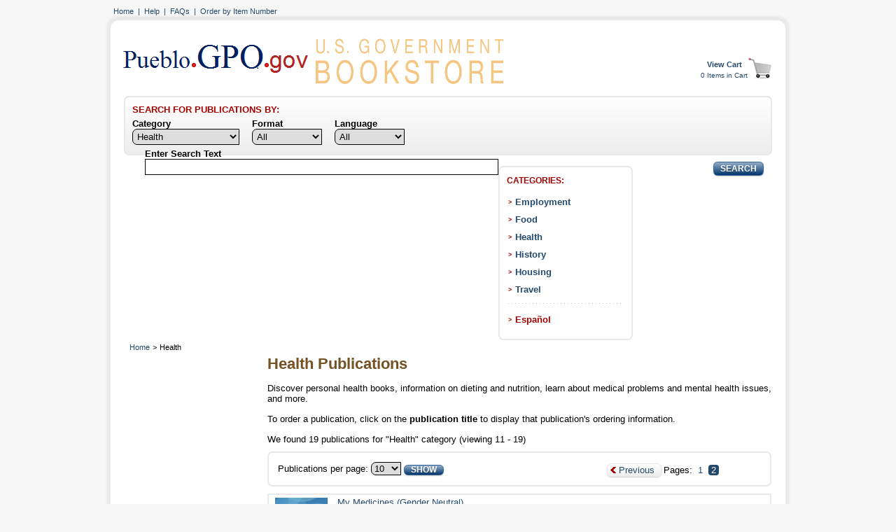

--- FILE ---
content_type: text/html; charset=UTF-8
request_url: https://pueblo.gpo.gov/Publications/PuebloPubs.php?NavCode=R&PHPSESSID=udnl7pn9d8mm4rj4gqu3p6k5a3&PageButton=Next&PageCatID=7&PageCatName=Health&BegPub=0&PubsPerPage=10&selPubFormatID=0&LanguageID=0&searchText=&QueryType=category
body_size: 7856
content:
<!DOCTYPE HTML>
<HTML lang="en">
<HEAD>
<META HTTP-EQUIV="Content-Type" CONTENT="text/html; charset=Windows-1252">
<META HTTP-EQUIV="Pragma" CONTENT="no-cache" />
<META HTTP-EQUIV="Expires" CONTENT="-1" />
<META Name="description" Content="Order FREE publications from GPO at Pueblo.gpo.gov">
<META Name="keywords" Content="Government Publishing Office">
<TITLE>Select Publications</TITLE>
<script type="text/javascript">
var rowVisible = true;
function toggleRows(tbl) {
var tblRows = tbl.rows;
for (i = 0; i < tblRows.length; i++) {
if (tblRows[i].className == "DetailRow") {
tblRows[i].style.display = (rowVisible) ? "none" : "";
}
}
rowVisible = !rowVisible;
}
</script>
<script type="text/javascript">
function toggleRow(rowID) {
var theRow = document.getElementById('row'+rowID);
var tagIcon = document.getElementById('icon'+rowID);
var rowVisible;
rowVisible = theRow.style.display;
if (rowVisible == 0) {
theRow.style.display = "none";
tagIcon.innerHTML = "<img src='./images/Icon_Plus.png' alt='Expand icon' width='14' height='14' />";
} else {
theRow.style.display = "";
tagIcon.innerHTML = "<img src='./images/Icon_Minus.png' alt='Collapse icon' width='14' height='14' />";
}
}
</script>
<script type="text/javascript">
function collapseAll(rowID) {
var row = 0;
var theRow;
var tagIcon;
var rowVisible;
while (document.getElementById(rowID+row)) {
theRow = document.getElementById(rowID+row);
rowVisible = theRow.style.display;
if (rowVisible == 0) {
theRow.style.display = "none";
tagIcon = document.getElementById('icon'+row);
tagIcon.innerHTML = "<img src='./images/Icon_Plus.png' alt='Expand icon' width='14' height='14' />";
}
row++;
}
}
</script>
<script type="text/javascript">
function expandAll(rowID) {
var row = 0;
var theRow;
var tagIcon;
var rowVisible;
while (document.getElementById(rowID+row)) {
theRow = document.getElementById(rowID+row);
rowVisible = theRow.style.display;
if (rowVisible != 0) {
theRow.style.display = "";
tagIcon = document.getElementById('icon'+row);
tagIcon.innerHTML = "<img src='./images/Icon_Minus.png' alt='Expand icon' width='14' height='14' />";
}
row++;
}
}
</script>
<script src="https://ajax.googleapis.com/ajax/libs/jquery/3.5.0/jquery.min.js" type="text/javascript"></script>
<script src="./scripts/jquery.hoverIntent.minified.js" type="text/javascript"></script>
<script src="./scripts/jquery.cycle.min.js" type="text/javascript"></script>
<script src="./scripts/rotator.js" type="text/javascript"></script>
<style type="text/css">
A:link {color:#24496b;}
.TextLikeLink {color:#24496b;font-weight:normal;}
A:visited {color:#595959;}
body {margin:0px; padding:0px;text-align:center;}
#outside_wrapper {font-family: Verdana, Geneva, sans-serif;width:1024px;margin:0px auto;text-align:left;padding-top:5px; padding-right:15px; padding-bottom:15px; padding-left:15px;border:none;background-color:#f7f7f7;}
#top_menu {font-size:70%;text-align:left;margin:5px 0px 0px 34px;border:0px;}
a.top_menu_deco:link {text-decoration:none;}
a.top_menu_deco:visited {text-decoration:none;}
a.top_menu_deco:hover {text-decoration:underline;}
.bottom_menu {position:static;font-size:80%;font-weight: bold;text-align:center;margin:18px 0px 0px 0px;padding:0px;}
a.bottom_menu_deco:link {text-decoration:none;}
a.bottom_menu_deco:visited {text-decoration:none;}
a.bottom_menu_deco:hover {text-decoration:underline;}
#search_box {position:relative;width:902px;margin:10px 0px 5px 0px;padding:10px 10px 56px 10px;font-family: Verdana, Geneva, sans-serif;font-size:80%;font-weight: bold;text-align:left;border:2px solid #e9e9e9;-moz-border-radius: 7px;border-radius: 7px;	background: -webkit-gradient(linear, left top, left bottom, from(#ffffff), to(#ededed));	background: -moz-linear-gradient(top,  #ffffff,  #ededed);	filter:  progid:DXImageTransform.Microsoft.gradient(startColorstr='#ffffff', endColorstr='#ededed');}
.search_box_item {margin:5px 0px 0px 18px;padding:0px 0px 0px 0px;float:left;}
.search_box_dropdown {width:153px;border:1px solid #000000;-moz-border-radius-topleft: 7px;-moz-border-radius-bottomleft: 7px;border-top-left-radius: 7px;border-bottom-left-radius: 7px;padding:2px;}
.search_box_textbox {border:1px solid #000000;padding:3px;}
.paging_box_dropdown {border:1px solid #000000;-moz-border-radius-topleft: 7px;-moz-border-radius-bottomleft: 7px;border-top-left-radius: 7px;border-bottom-left-radius: 7px;}
.main_wrapper {font-family: Verdana, Geneva, sans-serif;width:944px;margin:4px 0px 20px 0px;border:3px solid #e9e9e9;-moz-border-radius: 15px;border-radius: 15px;-moz-box-shadow: 0px 0px 3px 3px #e9e9e9;-webkit-box-shadow: 0px 0px 3px 3px #e9e9e9;box-shadow: 0px 0px 3px 3px #e9e9e9;background-color:white;padding:0px 10px 10px 10px;}
.main_content {text-align: left;margin-left:0px; margin-right:0px; margin-top:0px; margin-bottom:0px;padding-left:10px; padding-right:0px; padding-top:0px; padding-bottom:0px;width: 734px;}
.breadcrumbs_layout {text-align:left;margin: 0px 0px 3px 7px;padding:0px;width:710px;float:left;}
.breadcrumbs_menu {font-size:70%;text-align:left;margin:5px 0px 0px 0px;border:0px;}
a.breadcrumbs_menu:link {text-decoration:none;}
a.breadcrumbs_menu:visited {text-decoration:none;}
a.breadcrumbs_menu:hover {text-decoration:underline;}
.main_content_right {text-align:left;margin: 0px 10px 0px 0px;padding:0px 0px 0px 0px;width:720px;float:right;}
.main_layout {margin:0px 0px 0px 0px;padding:10px;width:934px;}
.catmenu_layout {width:178px;margin:0px 0px 10px 0px;padding:10px 0px 0px 10px;background-color:white;font-size:90%;font-weight:bold;text-align: left;border:2px solid #e9e9e9;-moz-border-radius: 15px;border-radius: 7px;voice-family: "\"}\"";voice-family:inherit;float:left;}
body>#catmenu_layout {width:156px;}
.catmenu_inside {margin:0px 0px 0px 0px;padding:6px 0px 20px 2px;}
.leftmenu_wrapper {width:188px;margin:0px 10px 0px 0px;;padding:0px;background-color:white;border:0px;float:left;}
body>#leftmenu_wrapper {width:156px;}
.table_width_noborder {width: 728px;}
.main_content_pad {margin-top:21px;padding-left:0px;}
.main_content_fullwidth {width: 934px;}
.homepage_middle_empty {width:480px;margin:0px;padding:0px;float:left;background-color:white;voice-family: "\"}\"";voice-family:inherit;}
.homepage_middle {width:456px;margin:0px 0px 10px 0px;float:left;padding:10px 10px 2px 10px;background-color:white;voice-family: "\"}\"";voice-family:inherit;}
.homepage_right {width:224px;margin:0px 0px 10px 0px;float:right;padding:0px;background-color:white;voice-family: "\"}\"";voice-family:inherit;}
.homepage_right li {margin-left:-14px;}
.paging_box {width:696px;margin:0px 0px 10px 0px;float:left;padding:10px 10px 10px 10px;background-color:white;voice-family: "\"}\"";voice-family:inherit;}
.rounded_border {text-align: left;font-size:80%;border:2px solid #e9e9e9;-moz-border-radius: 7px;border-radius: 7px;}
.rounded_border_pop_pubs {padding:12px 0px 0px 0px;border:2px solid #e9e9e9;-moz-border-radius: 7px;border-radius: 7px;}
.rounded_border_img {float:right;padding:4px;border:2px solid #e9e9e9;-moz-border-radius: 4px;border-radius: 4px;}
.table_nowidth {border-collapse:collapse;border-color:#e9e9e9;border-style:solid;border-width:0px;-moz-border-radius: 15px;border-radius: 15px;-moz-box-shadow: 0px 0px 4px 4px #e9e9e9;-webkit-box-shadow: 0px 0px 4px 4px #e9e9e9;box-shadow: 0px 0px 4px 4px #e9e9e9;}
.table_width {width: 720px;border-collapse:collapse;border-color:#e9e9e9;border-style:solid;border-width:2px;}
.table_cell {border-color:#e9e9e9;border-style:solid;border-width:2px;font-size:80%;color: #000000;margin: 4px 0px 0px 0px;padding: 0px 0px 10px 0px;text-align:left;}
.table_cell_noborder {font-size:80%;color: #000000;margin: 4px 0px 0px 0px;padding: 0px 0px 10px 0px;text-align:left;}
.TableHeader {border-color:#e9e9e9;border-style:solid;border-width:2px;font-size:80%;font-weight:bold;	background: -webkit-gradient(linear, left top, left bottom, from(#ffffff), to(#ededed));	background: -moz-linear-gradient(top,  #ffffff,  #ededed);	filter:  progid:DXImageTransform.Microsoft.gradient(startColorstr='#ffffff', endColorstr='#ededed');text-align:center;}
.TableHeaderLeft {text-align:left;}
.main_footer {text-align: center;margin: 0px 0px 0px 0px;padding:0px 0px 0px 0px;float:left;width: 740px;}
.title_dl {text-align:left;font-size:140%;font-weight: bold;color:#755224;margin: 10px 0px 0px 0px;padding: 0px 0px 10px 0px;}
.title_sub {text-align:left;font-size:110%;font-weight: normal;color:#316497;margin: 10px 0px 0px 0px;padding: 0px 0px 0px 0px;}
.good_error_msg {color:#24496b;text-align:left;font-size:100%;font-weight: bold;margin: 10px 0px 10px 0px;padding: 0px 0px 0px 0px;}
.bad_error_msg {color:#A50000;text-align:left;font-size:100%;font-weight: bold;margin: 10px 0px 10px 0px;padding: 0px 0px 0px 0px;}
.red_descr {font-size:80%;color:#A50000;}
}
.header_gradient {	background: -webkit-gradient(linear, left top, left bottom, from(#ffffff), to(#ededed));	background: -moz-linear-gradient(top,  #ffffff,  #ededed);	filter:  progid:DXImageTransform.Microsoft.gradient(startColorstr='#ffffff', endColorstr='#ededed');}
.homepage_middle_gradient {	background: -webkit-gradient(linear, left top, left bottom, from(#f0f4f7), to(#ffffff));	background: -moz-linear-gradient(top,  #f0f4f7,  #ffffff);	filter:  progid:DXImageTransform.Microsoft.gradient(startColorstr='#f0f4f7', endColorstr='#ffffff');}
.columnhead_background {border:0px;margin:0px;padding:0px 0px 15px 0px;	background: -webkit-gradient(linear, left top, left bottom, from(#ffffff), to(#ededed));	background: -moz-linear-gradient(top,  #ffffff,  #ededed);	filter:  progid:DXImageTransform.Microsoft.gradient(startColorstr='#ffffff', endColorstr='#ededed');}
.columnhead_dl {font-weight: bolder;font-size:85%;color:#755224;margin: 0px;padding: 0px;text-align:center;}
.descr {font-size:80%;color: #000000;margin: 4px 0px 0px 0px;padding: 0px 0px 10px 0px;text-align:left;}
.FAQ_question {text-align:left;font-size:110%;font-weight: normal;color:#316497;margin: 10px 0px 0px 0px;padding: 0px 0px 0px 0px;}
#primary_nav_container {clear: both;width: 720px;height: 35px;text-align: left;position: relative;padding: 0 0 0 10px;margin: 0 0 0 0;z-index: 20;background: url('./images/navbar.jpg') no-repeat top center;}
.clear {clear: both;}
.mainmenu {float: left;height: 35px;}
.NoMargins {margin-left:0px; margin-right:0px; margin-top:0px; margin-bottom:0px;padding-left:0px; padding-right:0px; padding-top:0px; padding-bottom:0px;}
.HeaderLink {color:white;width: 10em;background-color: #af0202;border-top: 2px #e36579 solid;border-left: 2px #e36579 solid;border-bottom: 2px #5d282a solid;border-right: 2px #5d282a solid;margin-left:15px; margin-right:15px; margin-top:1px; margin-bottom:1px;font-size:90%;font-weight: bold;text-align:center;cursor:pointer;}
:hover.HeaderLink {background-color: #99aabf;border-top: 2px #5d282a solid;border-left: 2px #31557f solid;border-bottom: 2px #e36579 solid;border-right: 2px #e36579 solid;}
.MenuColor {color:#24496b; padding-top:4px;font-size:90%;}
.MenuLink {Border:none;background:none;color:#24496b;margin:0px;padding-left:0px; padding-right:0px; padding-bottom:0px; padding-top:4px;font-size:90%;font-weight:bold;font-style:normal;line-height:normal;text-decoration:none;text-align:left;cursor:pointer;width:auto;}
:hover.MenuLink {text-decoration:underline;color:#24496b;}
.TextLikeMenuLink {Border:none;background:none;color:#000000;margin:0px;padding-left:0px; padding-right:0px; padding-bottom:0px;padding-top:2px;padding-left:5px;font-size:88%;font-weight:bold;font-style:normal;line-height:normal;text-decoration:none;text-align:left;width:auto;}
.GtLikeMenuLink {padding-left:4px;}
.CatMenuColor {color:#000000;font-weight:bold;font-size:90%;font-style:normal;line-height:normal;text-decoration:none;text-align:left;}
.CatMenu {color:#24496b;margin: 0px 0px 0px 0px;padding: 0px 0px 0px 0px;font-weight:bold;font-size:95%;text-align:left;}
a.CatMenu:link {text-decoration:none;}
a.CatMenu:visited {text-decoration:none;}
a.CatMenu:hover {text-decoration:underline;}
.Sub3_Topics {color:#24496b;font-weight: bold;margin: 0px 0px 3px 0px;padding: 0px;text-decoration:none;}
.Sub3_Pubs {border-collapse:collapse;border-style: none;border-width: 0px;width: 720px;color: #000000;background: #f6f6f6;margin: 0px;padding: 0px;text-align:left;}
.Sub4_Pubs {border-collapse:collapse;float:right;border-style: none;border-width: 0px;width: 688px;color: #000000;background: #ffffff;margin: 0px 0px 0px 28px;padding: 0px;text-align:left;}
.Sub4_Topics {border:2px solid #e9e9e9;color:#000000;font-weight: bold;margin: 0px;padding: 0px 0px 0px 3px;text-decoration:none;}
.Sub3_Pub_Cell {margin: 0px;padding: 0px 0px 0px 3px;text-align:left;width:708px;border:2px solid #e9e9e9;}
.Sub4_Pub_Cell {margin: 0px;padding: 0px 0px 0px 3px;text-align:left;width:788px;border:2px solid #e9e9e9;}
.Sub_Icon_Cell {margin: 0px;vertical-align:middle;text-align:center;width:26px;border:2px solid #e9e9e9;}
.Sub_Icon_Cell:hover {cursor:pointer;}
.SubTopic_ExpCol {color:#24496b;font-weight:bold;text-decoration:none;}
.SubTopic_ExpCol:hover {cursor:pointer;}
.paging_links {color:#24496b;margin: 0px 0px 0px 0px;padding: 0px 0px 0px 0px;float:none;text-decoration:none;}
a.paging_links:link {text-decoration:none;}
a.paging_links:visited {text-decoration:none;}
a.paging_links:hover {text-decoration:underline;}
.L2SubTopic_links {color:#24496b;margin: 0px 0px 0px 0px;padding: 0px 0px 0px 0px;float:none;text-decoration:underline;}
.PubTitle {color:#24496b;font-weight:normal;text-align:left;text-decoration:underline;}
a.PubTitle:link {color:#24496b;text-decoration:underline;}
a.PubTitle:visited {color:#24496b;text-decoration:underline;}
a.PubTitle:hover {color:#24496b;text-decoration:underline;}
.CartMenuColor {color:#24496b; padding-top:0px;font-size:70%;}
.CartMenuLink {Border:none;background:none;color:#24496b;font-weight:bold;font-size:70%;font-style:normal;line-height:normal;text-decoration:none;text-align:left;cursor:pointer;}
:hover.CartMenuLink {TEXT-DECORATION: underline;color:#24496b;}
.TitleLink {Border:none;background:none;color:#24496b;margin-left:0px; margin-right:0px; margin-top:0px; margin-bottom:0px;padding-left:0px; padding-right:0px; padding-bottom:0px;font-size:100%;font-weight:bold;font-style:normal;line-height:normal;text-decoration:none;text-align:left;cursor:pointer;}
:hover.TitleLink {text-decoration:underline;color:#24496b;}
.ImageButton {border:0px;background:transparent;text-align:left;cursor:pointer;}
.ItemsInCart {font-size:60%;color:#24496b;text-align:center;}
.OrderConfirmMsg {font-size:90%;color:#A50000;}
.footerbottom {color: #000000;font-size:70%;font-style: normal;}
.button {display: inline-block;outline: none;cursor: pointer;text-align: center;text-decoration: none;padding: .25em 1.5em;margin-top: 4px;font-size:90%;font-weight: bold;text-shadow: 0 1px 1px rgba(0,0,0,.3);-webkit-border-radius: .5em;-moz-border-radius: .5em;-khtml-border-radius: .5em;border-radius: .5em;-webkit-box-shadow: 0 1px 2px rgba(0,0,0,.2);-moz-box-shadow: 0 1px 2px rgba(0,0,0,.2);box-shadow: 0 1px 2px rgba(0,0,0,.2);}
.button:hover {text-decoration: none;}
.button:active {position: relative;top: 1px;}
.red {	color: #ffffff;	border: solid 1px #98101c;	background: #98080e;	background: -webkit-gradient(linear, left top, left bottom, from(#c40e1d), to(#730409));	background: -moz-linear-gradient(top,  #c40e1d,  #730409);	filter: progid:DXImageTransform.Microsoft.gradient(startColorstr='#c40e1d', endColorstr='#730409');}
.red:hover {	background: #ffffff;	background: -webkit-gradient(linear, left top, left bottom, from(#730409), to(#c40e1d));	background: -moz-linear-gradient(top,  #730409,  #c40e1d);	filter: progid:DXImageTransform.Microsoft.gradient(startColorstr='#730409', endColorstr='#c40e1d');}
.red:active {	color: #ffffff;	background: -webkit-gradient(linear, left top, left bottom, from(#730409), to(#730409));	background: -moz-linear-gradient(top,  #730409,  #730409);	filter: progid:DXImageTransform.Microsoft.gradient(startColorstr='#730409', endColorstr='#730409');}
.blue {	color: #ffffff;	border: solid 1px #336598;	background: #98080e;	background: -webkit-gradient(linear, left top, left bottom, from(#93aec9), to(#02366d));	background: -moz-linear-gradient(top,  #93aec9,  #02366d);	filter: progid:DXImageTransform.Microsoft.gradient(startColorstr='#93aec9', endColorstr='#02366d');}
.blue:hover {	background: #ffffff;	background: -webkit-gradient(linear, left top, left bottom, from(#02366d), to(#93aec9));	background: -moz-linear-gradient(top,  #02366d,  #93aec9);	filter: progid:DXImageTransform.Microsoft.gradient(startColorstr='#02366d', endColorstr='#93aec9');}
.blue:active {	color: #ffffff;	background: -webkit-gradient(linear, left top, left bottom, from(#02366d), to(#02366d));	background: -moz-linear-gradient(top,  #02366d,  #02366d);	filter: progid:DXImageTransform.Microsoft.gradient(startColorstr='#02366d', endColorstr='#02366d');}
.gray {color: #24496b;border: solid 1px #e9e9e9;background: #98080e;background: -webkit-gradient(linear, left top, left bottom, from(#ffffff), to(#ededed));background: -moz-linear-gradient(top,  #ffffff,  #ededed);filter:  progid:DXImageTransform.Microsoft.gradient(startColorstr='#ffffff', endColorstr='#ededed');-webkit-border-radius: .5em;-moz-border-radius: .5em;-khtml-border-radius: .5em;border-radius: .5em;-webkit-box-shadow: 0 1px 2px rgba(0,0,0,.2);-moz-box-shadow: 0 1px 2px rgba(0,0,0,.2);box-shadow: 0 1px 2px rgba(0,0,0,.2);}
.gray:hover {background: #24496b;background: -webkit-gradient(linear, left top, left bottom, from(#ededed), to(#ffffff));background: -moz-linear-gradient(top,  #ededed,  #ffffff);filter: progid:DXImageTransform.Microsoft.gradient(startColorstr='#ededed', endColorstr='#ffffff');}
.gray:active {color: #24496b;background: -webkit-gradient(linear, left top, left bottom, from(#ededed), to(#ededed));background: -moz-linear-gradient(top,  #ededed,  #ededed);filter: progid:DXImageTransform.Microsoft.gradient(startColorstr='#ededed', endColorstr='#ededed');}
.gray_button {text-decoration:none;color: #24496b;border: solid 1px #e9e9e9;background: #98080e;background: -webkit-gradient(linear, left top, left bottom, from(#ffffff), to(#ededed));background: -moz-linear-gradient(top,  #ffffff,  #ededed);filter: progid:DXImageTransform.Microsoft.gradient(startColorstr='#ffffff', endColorstr='#ededed');-webkit-border-radius: .5em;-moz-border-radius: .5em;-khtml-border-radius: .5em;border-radius: .5em;-webkit-box-shadow: 0 1px 2px rgba(0,0,0,.2);-moz-box-shadow: 0 1px 2px rgba(0,0,0,.2);box-shadow: 0 1px 2px rgba(0,0,0,.2);}
.gray_button:hover {text-decoration: none;cursor:pointer;background: #24496b;background: -webkit-gradient(linear, left top, left bottom, from(#ededed), to(#ffffff));background: -moz-linear-gradient(top,  #ededed,  #ffffff);filter: progid:DXImageTransform.Microsoft.gradient(startColorstr='#ededed', endColorstr='#ffffff');}
.gray_button:active {text-decoration:none;color: #24496b;background: -webkit-gradient(linear, left top, left bottom, from(#ededed), to(#ededed));background: -moz-linear-gradient(top,  #ededed,  #ededed);filter: progid:DXImageTransform.Microsoft.gradient(startColorstr='#ededed', endColorstr='#ededed');}
.not_visible {display: none;}
#features_rotator_container {float: left;width: 475px;height: 250px;background-color: #efebe8;margin: 0 0 0 0px;padding: 0 0 0 0px;position: relative;}
.features_prev_main {float: left;width: 55px;height: 100px;border: 0px;margin: 78px 0 0 0;padding: 0 0 0 0;text-align: right;}
.features_next_main {float: right;width: 55px;height: 100px;border: 0px;margin: 78px 0 0 0;padding: 0 0 0 0;text-align: left;}
#features_rotator {float: left;width: 360px;height: 200px;position: relative;}
.feature_single {width: 362px;height: 220px;background: url(./images/feature_bg_panel.png) no-repeat top left;}
.feature_single a {text-decoration: none;}
.feature_single h2 {font-size: 170%;font-weight: bolder;margin: 0 0 0 0;padding: 10px 0 0 0;text-align: center;color: #755224;}
.feature_single h2 a {color: #755224;}
.feature_single p {text-align: left;font-weight: normal;color: #022945;text-decoration: none;font-size:105%;padding: 0 0 0 0;margin: 15px 0px 5px 0;padding: 0 0 0 0;}
.feature_single a:link {text-decoration: underline;}
.feature_single a:visited {text-decoration: underline;color: #595959;}
.feature_single {float: left;width: auto;}
.feature_single .div {width: 165px;height: 20px;padding: 0 0 0 0;margin: 0 0 0 55px;}
#features_rotator_container .t {background: url(./images/main_side_top.gif) 0 0 repeat-x;width: 695px;}
#features_rotator_container .b {background: url(./images/main_side_bottom.gif) 0 100% repeat-x;}
#features_rotator_container .l {background: url(./images/main_side_left.gif) 0 0 repeat-y;}
#features_rotator_container .r {background: url(./images/main_side_right.gif) 100% 0 repeat-y;}
#features_rotator_container .bl {background: url(./images/main_corner_bottom_left.gif) 0 100% no-repeat;height: 100%;width: 100%;}
#features_rotator_container .br {background: url(./images/main_corner_bottom_right.gif) 100% 100% no-repeat;height: 100%;width: 100%;}
#features_rotator_container .tl {background: url(./images/main_corner_top_left.gif) 0 0 no-repeat;height: 100%;width: 100%;}
#features_rotator_container .tr {background: url(./images/main_corner_top_right.gif) 100% 0 no-repeat;height: 100%;width: 100%;}
#features_control_container {padding: 0 0 0 0;margin: 20px 10px 0 0;width: 175px;height: 30px;left: 0;top: 0;float: right;text-align: left;background: url(./images/control_bg.png) no-repeat center;}
#features_controls {margin: 10px 0 0 40px;padding: 0 0 0 0;font-size: 90%;font-weight: bolder;}
#features_controls li.features_prev, #features_controls li.features_next, #features_controls li#features_pause {display: -moz-inline-box;display: inline-block;display: inline;list-style: none;padding:0 4px 0 0;margin: 0 0 0 0;}
#features_controls li#features_pause {padding: 0 4px 0 0;margin: 0 0 0 0;}
#features_controls li {display: -moz-inline-box;display: inline-block;display: inline;list-style: none;padding: 0 0 0 10px;}
#features_controls li a {text-decoration: none;font-size: 100%;font-weight: bolder;color: #24496b;}
#features_controls li a:hover, #features_controls li a:focus, #features_controls li a:active {text-decoration: underline;}
</style>
<link href="style/invitation_sample.css" type="text/css" rel="stylesheet">
</HEAD>
<BODY BGCOLOR="#f7f7f7" onload="collapseAll('row');">
<div id="outside_wrapper">
<div id="top_menu">
<a class="top_menu_deco" href="/Publications/PuebloPubs.php?NavCode=C&PHPSESSID=udnl7pn9d8mm4rj4gqu3p6k5a3">Home</a>&nbsp;&nbsp;<font class="TextLikeLink">|</font>&nbsp;&nbsp;<a class="top_menu_deco" href="/Publications/PuebloPubs.php?NavCode=L&PHPSESSID=udnl7pn9d8mm4rj4gqu3p6k5a3">Help</a>&nbsp;&nbsp;<font class="TextLikeLink">|</font>&nbsp;&nbsp;<a class="top_menu_deco" href="/Publications/PuebloPubs.php?NavCode=F&PHPSESSID=udnl7pn9d8mm4rj4gqu3p6k5a3">FAQs</a>&nbsp;&nbsp;<font class="TextLikeLink">|</font>&nbsp;&nbsp;<a class="top_menu_deco" href="/Publications/PuebloPubs.php?NavCode=Q&PHPSESSID=udnl7pn9d8mm4rj4gqu3p6k5a3">Order by Item Number</a></div>
<center><div class="main_wrapper">
<CENTER><table class="main_content main_content_pad main_content_fullwidth" bgcolor="#ffffff" border="0"><tr>
<td align="left">
<form action="/Publications/PuebloPubs.php" method="post">
	<input type="hidden" name="PHPSESSID" value="udnl7pn9d8mm4rj4gqu3p6k5a3">
	<input type="hidden" name="formCode" value="C">
<input type="image" SRC="./images/Pueblo.png" BORDER="0"
	ALT="Pueblo GPO Logo" WIDTH="270" HEIGHT="67">
<a href="https://bookstore.gpo.gov" target="_blank" ><img SRC="./images/bookstore-lig.png" BORDER="0"
 WIDTH="270" HEIGHT="67"/></a></form>
</td><td align="right">
<br clear="left" />
<table align="right" cellspacing="0" cellpadding="0" border="0">
<tr>
<td align="center"><form style="margin-bottom: 0;" action="/Publications/PuebloPubs.php" method="get">
		<input type="hidden" name="PHPSESSID" value="udnl7pn9d8mm4rj4gqu3p6k5a3">
	<input type="hidden" name="NavCode" value="V">
	<input style="text-align:center" type="submit" name="menuLink" value="View Cart" class="CartMenuLink">
</form></td>
<td rowspan="2"><form action="/Publications/PuebloPubs.php" method="get">
		<input type="hidden" name="PHPSESSID" value="udnl7pn9d8mm4rj4gqu3p6k5a3">
	<input type="hidden" name="NavCode" value="V">
<input align="right" TYPE="image" SRC="./images/view-cart.gif" width="36" height="33" border="0" ALT="View Cart Button">
</form></td>
<tr>
<td class="ItemsInCart" colspan="1">0 Items in Cart</td></tr>
</table>
</td></tr></table><div id="search_box">
<form action="/Publications/PuebloPubs.php" method="post">
<div style="width:890px;margin-left:0px;">
	<font color="#a50000"><B>SEARCH FOR PUBLICATIONS BY:</B></font>
</div>
<div class="search_box_item" style="margin-left:0px;float:left;">
	<label for="CatID">Category</label><br>
<select class="search_box_dropdown" name="CatID" size="1" id="CatID">
<option value="0">All</option>
<option value="3">Employment</option>
<option value="6">Food</option>
<option value="7" selected="selected">Health</option>
<option value="17">History</option>
<option value="8">Housing</option>
<option value="14">Travel</option>
<option value="13">Espa&ntilde;ol</option>
</select>
</div>
<div class="search_box_item">
	<label for="selPubFormatID">Format</label><br>
<select class="search_box_dropdown" style="width:100px;" name="selPubFormatID" size="1" id="selPubFormatID">
<option value="0" selected="selected">All</option>
<option value="1">Printed</option>
<option value="2">PDF</option>
<option value="3">E-Reader</option>
<option value="4">Read Online</option>
</select>
</div>
<div class="search_box_item">
	<label for="LanguageID">Language</label><br>
<select class="search_box_dropdown" style="width:100px;" name="LanguageID" size="1" id="LanguageID">
<option value="0" selected="selected">All</option>
<option value="1">English</option>
<option value="2">Spanish</option>
<option value="3">Others</option>
</select>
</div>
<div class="search_box_item">
	<label for="searchText">Enter Search Text</label><br>
	<input class="search_box_textbox" type="text" size="61" maxlength="61" name="searchText" value="">
</div>
<div class="search_box_item" style="margin-top:20px;margin-left:0px;float:right;">
	<input type="hidden" name="PHPSESSID" value="udnl7pn9d8mm4rj4gqu3p6k5a3">
	<input type="hidden" name="formCode" value="K1">
	<input class="button blue" style="padding:.25em .8em;" type="submit" value="SEARCH" name="SearchButton">
</div>
</form>
</div>
</CENTER>
<div class="main_layout">
<div class="leftmenu_wrapper">
<div class="catmenu_layout" style="margin-bottom:0px;">
<font style="font-size:86%;font-weight:bolder;color:#a50000;">CATEGORIES:</font>
<div class="catmenu_inside">
<div style="padding-top:8px;float:left;">
	<font style="color:#a50000;font-size:60%;font-weight:bold;">&gt;</font></div>
<div style="padding-top:10px;font-size:94%;margin-left:5px;float:left;width:145px;">
<a class="CatMenu"  href="/Publications/PuebloPubs.php?NavCode=XA&CatID=3&PHPSESSID=udnl7pn9d8mm4rj4gqu3p6k5a3">Employment</a>
</div>
<div class="clear"></div><div style="padding-top:8px;float:left;">
	<font style="color:#a50000;font-size:60%;font-weight:bold;">&gt;</font></div>
<div style="padding-top:10px;font-size:94%;margin-left:5px;float:left;width:145px;">
<a class="CatMenu"  href="/Publications/PuebloPubs.php?NavCode=XA&CatID=6&PHPSESSID=udnl7pn9d8mm4rj4gqu3p6k5a3">Food</a>
</div>
<div class="clear"></div><div style="padding-top:8px;float:left;">
	<font style="color:#a50000;font-size:60%;font-weight:bold;">&gt;</font></div>
<div style="padding-top:10px;font-size:94%;margin-left:5px;float:left;width:145px;">
<a class="CatMenu"  href="/Publications/PuebloPubs.php?NavCode=XA&CatID=7&PHPSESSID=udnl7pn9d8mm4rj4gqu3p6k5a3">Health</a>
</div>
<div class="clear"></div><div style="padding-top:8px;float:left;">
	<font style="color:#a50000;font-size:60%;font-weight:bold;">&gt;</font></div>
<div style="padding-top:10px;font-size:94%;margin-left:5px;float:left;width:145px;">
<a class="CatMenu"  href="/Publications/PuebloPubs.php?NavCode=XA&CatID=17&PHPSESSID=udnl7pn9d8mm4rj4gqu3p6k5a3">History</a>
</div>
<div class="clear"></div><div style="padding-top:8px;float:left;">
	<font style="color:#a50000;font-size:60%;font-weight:bold;">&gt;</font></div>
<div style="padding-top:10px;font-size:94%;margin-left:5px;float:left;width:145px;">
<a class="CatMenu"  href="/Publications/PuebloPubs.php?NavCode=XA&CatID=8&PHPSESSID=udnl7pn9d8mm4rj4gqu3p6k5a3">Housing</a>
</div>
<div class="clear"></div><div style="padding-top:8px;float:left;">
	<font style="color:#a50000;font-size:60%;font-weight:bold;">&gt;</font></div>
<div style="padding-top:10px;font-size:94%;margin-left:5px;float:left;width:145px;">
<a class="CatMenu"  href="/Publications/PuebloPubs.php?NavCode=XA&CatID=14&PHPSESSID=udnl7pn9d8mm4rj4gqu3p6k5a3">Travel</a>
</div>
<div class="clear"></div><div style="background-image:url(./images/Pub_Dot_Line.gif);height:1px;border:none;margin:12px 15px 5px 0px;"></div>
<div style="padding-top:8px;float:left;">
	<font style="color:#a50000;font-size:60%;font-weight:bold;">&gt;</font></div>
<div style="padding-top:10px;font-size:94%;margin-left:5px;float:left;width:145px;">
<a class="CatMenu" style="color:#a50000;" href="/Publications/PuebloPubs.php?NavCode=XA&CatID=13&PHPSESSID=udnl7pn9d8mm4rj4gqu3p6k5a3">Español</a>
</div>
<div class="clear"></div></div>
</div>
</div>
<div class="breadcrumbs_layout">
<a class="breadcrumbs_menu" href="/Publications/PuebloPubs.php?NavCode=C&PHPSESSID=udnl7pn9d8mm4rj4gqu3p6k5a3">Home</a>&nbsp;<font class="breadcrumbs_menu">&gt;</font>&nbsp;<font class="breadcrumbs_menu">Health</font>
</div>
<div class="main_content_right">
<center>
<H1 class="title_dl" style="margin-top:0px;"><a name="TopOfPage">Health Publications</a></H1>
<P class="descr">Discover personal health books, information on dieting and nutrition, learn about medical problems and mental health issues, and more.
</P><P class="descr">To order a publication, click on the <strong>publication title</strong> to
				display that publication&#39;s ordering information.<P class="descr">We found 19 publications for &quot;Health&quot; category
 (viewing 11 - 19)</P>
<div class="paging_box rounded_border">
<div style="float:left;">
<form action="/Publications/PuebloPubs.php" method="get"">
<table border="0" style="margin:0px;padding:0px;"><tr>
<td valign="middle"><label for="selPubsPerPage">Publications per page:</label> 
</td>
<td>
<select class="paging_box_dropdown" name="selPubsPerPage" size="1" id="selPubsPerPage">
<option value="10"selected="selected">10</option>
<option value="25">25</option>
<option value="50">50</option>
<option value="100">100</option>
<option value="999">All</option>
</select>
</td>
<td>
	<input type="hidden" name="PHPSESSID" value="udnl7pn9d8mm4rj4gqu3p6k5a3">
<input type="hidden" name="NavCode" value="R">
	<input class="button blue" style="padding:0px 9px 1px 9px;" type="submit" value="SHOW" name="PageButton">
</td>
</tr></table>
</form>
</div>
<table border="0" style="margin:0px;padding:3px 0px 0px 0px;float:right"><tr>
<td class="gray">
<img src="./images/arrow_left.gif" alt="Left Arrow" width="11" height="10" />
<a class="paging_links" href="/Publications/PuebloPubs.php?NavCode=R&PHPSESSID=udnl7pn9d8mm4rj4gqu3p6k5a3&PageButton=Prev&PageCatID=7&PageCatName=Health&BegPub=10&PubsPerPage=10&selPubFormatID=0&LanguageID=0&searchText=&QueryType=category">Previous</a>&nbsp;&nbsp;
</td>
<td>
<div style="display:inline;float:none;">Pages: 
</div>
<div style="display:inline;float:none;">&nbsp;<a class="paging_links" href="/Publications/PuebloPubs.php?NavCode=R&PHPSESSID=udnl7pn9d8mm4rj4gqu3p6k5a3&PageButton=1&PageCatID=7&PageCatName=Health&BegPub=10&PubsPerPage=10&selPubFormatID=0&LanguageID=0&searchText=&QueryType=category">1</a>&nbsp;
</div>
<div style="display:inline;float:none;background-color:#22496a;color:#FFFFFF;-webkit-border-radius:4px;-moz-border-radius:4px;-khtml-border-radius:4px;border-radius:4px;">&nbsp;2&nbsp;
</div>
</div>
</td>
<td style="width:56px;">
&nbsp
</td>
</tr></table>
</div>
<table class="table_width" border="0">
<colgroup>
<col align="center">
</colgroup>
<form action="/Publications/PuebloPubs.php" method="post">
	<input type="hidden" name="PHPSESSID" value="udnl7pn9d8mm4rj4gqu3p6k5a3">
	<input type="hidden" name="formCode" value="I">
<tr><td class="table_cell" align="left">
	<table border="0"><tr>
	<td valign="top">
<button type="submit" name="TitleLink6078" value="6078" class="ImageButton" alt="Image of Publication Cover">
<img SRC="./images/img6078.png" WIDTH="75" HEIGHT="131">
</button>
	</td><td valign="top" style="padding-left:5px">
	<a class="PubTitle" href="/Publications/PuebloPubs.php?PubID=6078&PHPSESSID=udnl7pn9d8mm4rj4gqu3p6k5a3">My Medicines (Gender Neutral)<br>View More Details</a>
<img SRC="./images/arrow_right.gif" WIDTH="11" HEIGHT="10"><br>
	Take care of yourself with this easy-to-follow guide that features questions to ask your doctor and a simple chart to keep track of your medications.
<br><b>Available:</b> as pdf
<br><b>Languages:</b> English and Spanish
<br><b>Cost: </b>Free
	</td>
	</tr></table>
</td>
<tr><td class="table_cell" align="left">
	<table border="0"><tr>
	<td valign="top">
<button type="submit" name="TitleLink5968" value="5968" class="ImageButton" alt="Image of Publication Cover">
<img SRC="./images/img5968.png" WIDTH="85" HEIGHT="108">
</button>
	</td><td valign="top" style="padding-left:5px">
	<a class="PubTitle" href="/Publications/PuebloPubs.php?PubID=5968&PHPSESSID=udnl7pn9d8mm4rj4gqu3p6k5a3">Osteoporosis<br>View More Details</a>
<img SRC="./images/arrow_right.gif" WIDTH="11" HEIGHT="10"><br>
	Osteoporosis is a disease that causes very weak bones that break easily. Women are five times more likely to get osteoporosis than men. There is no cure, but there are lifestyle changes you can make to slow it down and medications you can take to build bones.
<br><b>Available:</b> in print, as pdf
<br><b>Languages:</b> English and Spanish
<br><b>Cost: </b>Free
	</td>
	</tr></table>
</td>
<tr><td class="table_cell" align="left">
	<table border="0"><tr>
	<td valign="top">
<button type="submit" name="TitleLink5955" value="5955" class="ImageButton" alt="Image of Publication Cover">
<img SRC="./images/img5955.png" WIDTH="96" HEIGHT="125">
</button>
	</td><td valign="top" style="padding-left:5px">
	<a class="PubTitle" href="/Publications/PuebloPubs.php?PubID=5955&PHPSESSID=udnl7pn9d8mm4rj4gqu3p6k5a3">Sleep Problems<br>View More Details</a>
<img SRC="./images/arrow_right.gif" WIDTH="11" HEIGHT="10"><br>
	Discusses four common sleep problems: insomnia, snoring, sleep apnea and feeling sleepy during the day. Describes treatment options and tips for better sleep.
<br><b>Available:</b> as pdf
<br><b>Language:</b> English
<br><b>Cost: </b>Free
	</td>
	</tr></table>
</td>
<tr><td class="table_cell" align="left">
	<table border="0"><tr>
	<td valign="top">
<button type="submit" name="TitleLink6001" value="6001" class="ImageButton" alt="Image of Publication Cover">
<img SRC="./images/img6001.png" WIDTH="75" HEIGHT="97">
</button>
	</td><td valign="top" style="padding-left:5px">
	<a class="PubTitle" href="/Publications/PuebloPubs.php?PubID=6001&PHPSESSID=udnl7pn9d8mm4rj4gqu3p6k5a3">Smoking - Medicines to Help You Quit<br>View More Details</a>
<img SRC="./images/arrow_right.gif" WIDTH="11" HEIGHT="10"><br>
	Find out about products and medicines to help you quit smoking and get tips on creating a plan to stop smoking.
<br><b>Available:</b> in print, online, as pdf
<br><b>Language:</b> English
<br><b>Cost: </b>Free
	</td>
	</tr></table>
</td>
<tr><td class="table_cell" align="left">
	<table border="0"><tr>
	<td valign="top">
<button type="submit" name="TitleLink5861" value="5861" class="ImageButton" alt="Image of Publication Cover">
<img SRC="./images/img5861.png" WIDTH="75" HEIGHT="78">
</button>
	</td><td valign="top" style="padding-left:5px">
	<a class="PubTitle" href="/Publications/PuebloPubs.php?PubID=5861&PHPSESSID=udnl7pn9d8mm4rj4gqu3p6k5a3">Tattoos and Permanent Make-Up<br>View More Details</a>
<img SRC="./images/arrow_right.gif" WIDTH="11" HEIGHT="10"><br>
	Describes popular types of tattoos, risks involved in getting one, and costs and approaches to removing one.
<br><b>Available:</b> online, as pdf
<br><b>Language:</b> English
<br><b>Cost: </b>Free
	</td>
	</tr></table>
</td>
<tr><td class="table_cell" align="left">
	<table border="0"><tr>
	<td valign="top">
<button type="submit" name="TitleLink5878" value="5878" class="ImageButton" alt="Image of Publication Cover">
<img SRC="./images/img5878.png" WIDTH="75" HEIGHT="97">
</button>
	</td><td valign="top" style="padding-left:5px">
	<a class="PubTitle" href="/Publications/PuebloPubs.php?PubID=5878&PHPSESSID=udnl7pn9d8mm4rj4gqu3p6k5a3">Use Medicines Wisely<br>View More Details</a>
<img SRC="./images/arrow_right.gif" WIDTH="11" HEIGHT="10"><br>
	Simple tips to follow when taking medications, including questions to ask and the importance of reading labels and keeping track of all the medicines you take.
<br><b>Available:</b> in print, online, as pdf
<br><b>Languages:</b> English and Spanish
<br><b>Cost: </b>Free
	</td>
	</tr></table>
</td>
<tr><td class="table_cell" align="left">
	<table border="0"><tr>
	<td valign="top">
<button type="submit" name="TitleLink6003" value="6003" class="ImageButton" alt="Image of Publication Cover">
<img SRC="./images/img6003.png" WIDTH="96" HEIGHT="125">
</button>
	</td><td valign="top" style="padding-left:5px">
	<a class="PubTitle" href="/Publications/PuebloPubs.php?PubID=6003&PHPSESSID=udnl7pn9d8mm4rj4gqu3p6k5a3">Women and HIV<br>View More Details</a>
<img SRC="./images/arrow_right.gif" WIDTH="11" HEIGHT="10"><br>
	Get the basic facts about the virus that causes AIDS and how you can prevent it. Recognize the signs, and know what to do if you are HIV-positive.
<br><b>Available:</b> in print, as pdf
<br><b>Languages:</b> English and Spanish
<br><b>Cost: </b>Free
	</td>
	</tr></table>
</td>
<tr><td class="table_cell" align="left">
	<table border="0"><tr>
	<td valign="top">
<button type="submit" name="TitleLink5871" value="5871" class="ImageButton" alt="Image of Publication Cover">
<img SRC="./images/img5871.png" WIDTH="95" HEIGHT="125">
</button>
	</td><td valign="top" style="padding-left:5px">
	<a class="PubTitle" href="/Publications/PuebloPubs.php?PubID=5871&PHPSESSID=udnl7pn9d8mm4rj4gqu3p6k5a3">Women in Clinical Trials-HOPE<br>View More Details</a>
<img SRC="./images/arrow_right.gif" WIDTH="11" HEIGHT="10"><br>
	A clinical trial is a study using human volunteers to help doctors learn more about the human body and the many diseases that attack it.
<br><b>Available:</b> in print, online, as pdf
<br><b>Languages:</b> English and Spanish
<br><b>Cost: </b>Free
	</td>
	</tr></table>
</td>
<tr><td class="table_cell" align="left">
	<table border="0"><tr>
	<td valign="top">
<button type="submit" name="TitleLink6084" value="6084" class="ImageButton" alt="Image of Publication Cover">
<img SRC="./images/img6084.png" WIDTH="96" HEIGHT="125">
</button>
	</td><td valign="top" style="padding-left:5px">
	<a class="PubTitle" href="/Publications/PuebloPubs.php?PubID=6084&PHPSESSID=udnl7pn9d8mm4rj4gqu3p6k5a3">Your Glucose Meter<br>View More Details</a>
<img SRC="./images/arrow_right.gif" WIDTH="11" HEIGHT="10"><br>
	Tips for diabetics on when and how to use a glucose meter to track their blood sugar level. This booklet can help patients talk to their health care provider about using glucose meters safely.
<br><b>Available:</b> in print, online, as pdf
<br><b>Languages:</b> English and Spanish
<br><b>Cost: </b>Free
	</td>
	</tr></table>
</td>
</form>
</table>
<P>
<div class="paging_box rounded_border">
<div style="float:left;">
<form action="/Publications/PuebloPubs.php" method="get"">
<table border="0" style="margin:0px;padding:0px;"><tr>
<td valign="middle"><label for="selPubsPerPage">Publications per page:</label> 
</td>
<td>
<select class="paging_box_dropdown" name="selPubsPerPage" size="1" id="selPubsPerPage">
<option value="10"selected="selected">10</option>
<option value="25">25</option>
<option value="50">50</option>
<option value="100">100</option>
<option value="999">All</option>
</select>
</td>
<td>
	<input type="hidden" name="PHPSESSID" value="udnl7pn9d8mm4rj4gqu3p6k5a3">
<input type="hidden" name="NavCode" value="R">
	<input class="button blue" style="padding:0px 9px 1px 9px;" type="submit" value="SHOW" name="PageButton">
</td>
</tr></table>
</form>
</div>
<table border="0" style="margin:0px;padding:3px 0px 0px 0px;float:right"><tr>
<td class="gray">
<img src="./images/arrow_left.gif" alt="Left Arrow" width="11" height="10" />
<a class="paging_links" href="/Publications/PuebloPubs.php?NavCode=R&PHPSESSID=udnl7pn9d8mm4rj4gqu3p6k5a3&PageButton=Prev&PageCatID=7&PageCatName=Health&BegPub=10&PubsPerPage=10&selPubFormatID=0&LanguageID=0&searchText=&QueryType=category">Previous</a>&nbsp;&nbsp;
</td>
<td>
<div style="display:inline;float:none;">Pages: 
</div>
<div style="display:inline;float:none;">&nbsp;<a class="paging_links" href="/Publications/PuebloPubs.php?NavCode=R&PHPSESSID=udnl7pn9d8mm4rj4gqu3p6k5a3&PageButton=1&PageCatID=7&PageCatName=Health&BegPub=10&PubsPerPage=10&selPubFormatID=0&LanguageID=0&searchText=&QueryType=category">1</a>&nbsp;
</div>
<div style="display:inline;float:none;background-color:#22496a;color:#FFFFFF;-webkit-border-radius:4px;-moz-border-radius:4px;-khtml-border-radius:4px;border-radius:4px;">&nbsp;2&nbsp;
</div>
</div>
</td>
<td style="width:56px;">
&nbsp
</td>
</tr></table>
</div>
<div class="descr" style="float:right">
<a href="#TopOfPage">Back to Top</a>
<img src="./images/arrow_up.gif" alt="Left Arrow" width="13" height="10" />
</div>
</center>
<div class="bottom_menu"><br><br><a  href="https://bookstore.gpo.gov" target="_blank">Get Easy Access to Federal Publications at GPO bookstore.</a></div></div>
<div class="clear"></div></div>
<div class="bottom_menu">
<center>
<a class="bottom_menu_deco" href="https://www.GPO.gov" target="_blank">GPO.gov</a>&nbsp;&nbsp;<font class="TextLikeLink">|</font>&nbsp;&nbsp;<a class="bottom_menu_deco" href="/Publications/PuebloPubs.php?NavCode=M&PHPSESSID=udnl7pn9d8mm4rj4gqu3p6k5a3">About Us</a>&nbsp;&nbsp;<font class="TextLikeLink">|</font>&nbsp;&nbsp;<a class="bottom_menu_deco" href="/Publications/PuebloPubs.php?NavCode=N&PHPSESSID=udnl7pn9d8mm4rj4gqu3p6k5a3">Privacy</a>&nbsp;&nbsp;<font class="TextLikeLink">|</font>&nbsp;&nbsp;<a class="bottom_menu_deco" href="/Publications/PuebloPubs.php?NavCode=B&PHPSESSID=udnl7pn9d8mm4rj4gqu3p6k5a3">Website Policies</a>&nbsp;&nbsp;<font class="TextLikeLink">|</font>&nbsp;&nbsp;<a class="bottom_menu_deco" href="/Publications/PuebloPubs.php?NavCode=T&PHPSESSID=udnl7pn9d8mm4rj4gqu3p6k5a3">Contact Us</a><div style="margin-top:8px;">
<img src="./images/Footer_Line.gif" alt="Footer graphic" width="510" height="19" />
</div>
</center>
</div>
</div>
</center></div>
</BODY>
</HTML>
 <script>
    $(document).ready(function () {
       
        var msg = $("#msg").val();
        $("#showmsg").html(msg);
    });
</script>

<script>
        (function (d, s, id) {
            var js, fjs = d.getElementsByTagName(s)[0];
            if (d.getElementById(id))
                return;
            js = d.createElement(s);
            js.id = id;
            js.src = "//connect.facebook.net/en_US/all.js#xfbml=1";
            fjs.parentNode.insertBefore(js, fjs);
        }(document, 'script', 'facebook-jssdk'));
    </script>

